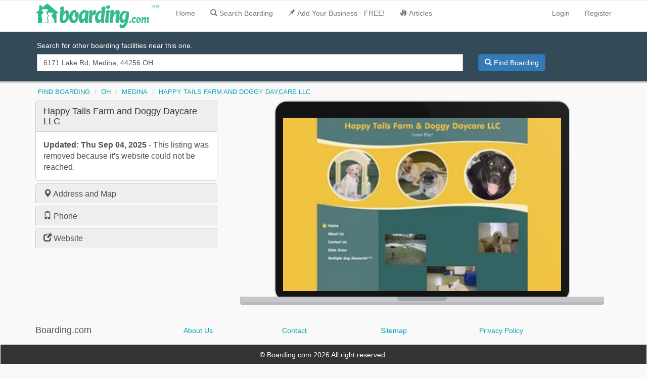

--- FILE ---
content_type: text/html; charset=UTF-8
request_url: https://boarding.com/listings/happy-tails-farm-and-doggy-daycare-llc-medina
body_size: 7564
content:
<!DOCTYPE html>
<html lang="en">
<head>
<!-- Global site tag (gtag.js) - Google Analytics -->
<script async src="https://www.googletagmanager.com/gtag/js?id=UA-3489528-26"></script>
<script>
  window.dataLayer = window.dataLayer || [];
  function gtag(){dataLayer.push(arguments);}
  gtag('js', new Date());

  gtag('config', 'UA-3489528-26');
</script>
<meta charset="utf-8">
<meta http-equiv="X-UA-Compatible" content="IE=edge">
<meta name="viewport" content="width=device-width, initial-scale=1">
<meta name="robots" content="index, follow">
<!-- Site Meta Tags-->
<title>Happy Tails Farm and Doggy Daycare LLC | Boarding.com</title>
<meta name="description" content="Happy Tails Farm and Doggy Daycare LLC, Happy Tails Farm &amp; Doggy Daycare LLC. Let your dog come and play with his friends in a beautiful country setting. All gated and secure . No need to wo">
<meta name="keywords" content="Happy Tails Farm and Doggy Daycare LLC, Doggy Daycare Medina Ohio 44256, boarding, boarding.com ">
<!-- Social Meta Tags-->
<!-- Twitter Card data -->
<meta name="twitter:card" content="photo">
<meta name="twitter:title" content="Happy Tails Farm and Doggy Daycare LLC | Boarding.com">
<meta name="twitter:description" content="Happy Tails Farm and Doggy Daycare LLC, Happy Tails Farm &amp; Doggy Daycare LLC. Let your dog come and play with his friends in a beautiful country setting. All gated and secure . No need to wo">
<meta name="twitter:image" content="https://boarding.com/images/biz/dog-boarding-medina-2005.png">
<meta name="twitter:url" content="https://boarding.com/listings/happy-tails-farm-and-doggy-daycare-llc-medina">
<meta name="twitter:site:id" content="3282613602">
<!-- End Twitter Card data -->
<!-- Open Graph data -->
<meta property="og:title" content="Happy Tails Farm and Doggy Daycare LLC | Boarding.com">
<meta property="og:description" content="Happy Tails Farm and Doggy Daycare LLC, Happy Tails Farm &amp; Doggy Daycare LLC. Let your dog come and play with his friends in a beautiful country setting. All gated and secure . No need to wo">
<meta property="og:image" content="https://boarding.com/images/biz/dog-boarding-medina-2005.png">
<meta property="og:url" content="https://boarding.com/listings/happy-tails-farm-and-doggy-daycare-llc-medina">
<meta property="og:type" content="website">
<meta property="og:site_name" content="Boarding.com">
<meta property="fb:admins" content="1574517004">
<meta property="fb:app_id" content="645486948839985">
<!-- End Open Graph data -->
<!-- End Social Meta Tags-->
<!--Google plus publisher id-->
<link href="https://plus.google.com/+Boarding-dogs/" rel="publisher">
<!-- Bing webmaster tools site verification-->
<meta name="msvalidate.01" content="580CA6FCA3DC5F32F3CAC05AE9DD5DD0">
<!-- Apple touch icons and splash images-->
<link rel="apple-touch-icon" href="mobile-icon-iphone.jpg">
<link rel="apple-touch-icon" sizes="76x76" href="mobile-icon-ipad.jpg">
<link rel="apple-touch-icon" sizes="120x120" href="mobile-icon-iphone-retina.jpg">
<link rel="apple-touch-icon" sizes="152x152" href="mobile-icon-ipad-retina.jpg">
<link rel="icon" href="https://boarding.com/favicon.ico">
<link href="https://plus.google.com/+Boarding-dogs/" rel="publisher">
<link href="/css/app.css" rel="stylesheet">
<!-- Fonts -->
<!-- HTML5 shim and Respond.js for IE8 support of HTML5 elements and media queries -->
<!-- WARNING: Respond.js doesn't work if you view the page via file:// -->
<!--[if lt IE 9]>
	<script src="https://oss.maxcdn.com/html5shiv/3.7.2/html5shiv.min.js"></script>
	<script src="https://oss.maxcdn.com/respond/1.4.2/respond.min.js"></script>
<![endif]-->
<link rel="canonical" href="https://boarding.com/listings/happy-tails-farm-and-doggy-daycare-llc-medina">
<link rel="dns-prefetch" href="//ajax.googleapis.com">
<link rel="dns-prefetch" href="//maps.googleapis.com">
<link rel="dns-prefetch" href="//maps.gstatic.com">
<style> .home-hearder-wrap{ background-color: #5e5e5e; } .search_wrapper{ background: rgba(0, 0, 0, .5); border: none; border-radius: 0; } .form-control{ border-radius: 0; } #city-banner { -ms-flex-order: 1; order: 1; /* position: absolute;*/ top: 3.125rem; left: 0; right: 0; height: 115px; display: -ms-flexbox; display: flex; -ms-flex-align: center; align-items: center; border-bottom: 8px solid #80a4c4; background: #0f1a27 url(/images/layout/dog-boarding-4.png) no-repeat center center; background-size: cover; color: #fff; } #city-banner h1 { padding:0; text-align:center; color:#fff; font-size:1.95em; font-weight:300; margin-bottom:5px; text-shadow:0 0 10px #000; } #city-banner h2 { margin-top: 0; margin-bottom:20px; font-size:1.5rem; /* line-height:1.5rem;*/ text-align:center; text-transform:uppercase; } #city-banner .content { max-width:73rem; margin:0 auto; } .breadcrumb{ width:100%; margin-top: 15px; /* margin-left: -50px; */ position:static; width: 100%; font-size: .9em; -ms-flex-order:3; order:3; line-height:1.3125rem; text-align:left; } .listing-h2 > a{ font-size: .8em; margin-bottom: -10px; margin-top: -10px; display: block; color: #222; overflow: hidden; text-overflow: ellipsis; white-space: nowrap; } .facility-location { color:#2674a6; } #recent-reservations { width:100%; margin:0 0 1rem; padding:1rem; border:1px solid #a9bbcf; border-radius:.25rem; background-color:#d8e1ea; color:#5b7897; /* text-align:center;*/ box-shadow:0 8px 6px -6px rgba(0,0,0,.28); } .margin-top-20{ margin-top: 20px; } .mobile_img{ float:left; position:relative; width:33%; margin-right:.5rem; overflow:hidden; border-top-left-radius:.25rem; border: none; } @media  screen and (max-width: 767px) { body{ background-color: #FFF; } .full{ max-height: 305px; } .green{ border-radius: 0; } .home-heading{ line-height: 1.1; color: #FFF; font-size: 2em; font-weight: 500; text-shadow: 0 2px 9px #1c1c45; margin-bottom: 20px; } .home-subheading{ color: #FFF; font-size: 1em; } .search_wrapper{ border: none; border-radius: 0; margin-left: -1rem; margin-right: -1rem; padding: 0 1rem; background-color: #5e5e5e ; } /*.breadcrumb { -ms-flex-order:1; order:1; display:block; width:115%; position:sticky; top:0; left:0; border: 1px solid #cbd4da; border-width: 1px 0; margin: 0; margin-bottom: 10px; background: #e8eff4; text-transform: none } .breadcrumb > li + li:before { content: none; } .breadcrumb > li { display: inline-block; padding:.4375rem .75rem; border-right:1px solid #c4c4c4; }*/ .form-control{ /* height: 2.75em;*/ } .form-control::placeholder { color: #999; opacity: 1; } .search-box{ width: 90%; margin-left: 5%; } .listing-h2 > a{ font-size: .8em; margin-bottom: -10px; margin-top: -15px; display: block; color: #222; overflow: hidden; text-overflow: ellipsis; white-space: nowrap; }}</style>
</head>
<body onload="initialize()" id="wrap">
<div>
	<nav class="navbar navbar-default navbar-fixed-top custom-header">
		<div class="container">
			<div class="navbar-header">
				<button type="button" class="navbar-toggle collapsed" data-toggle="collapse" data-target="#bs-example-navbar-collapse-1">
					<span class="sr-only">Toggle Navigation</span>
					<span class="icon-bar"></span>
					<span class="icon-bar"></span>
					<span class="icon-bar"></span>
				</button>
				<div itemscope itemtype="https://schema.org/Organization">
					<meta itemprop="name" content="Boarding.com">
					<link itemprop="url" href="https://boarding.com/">
				    <a class="navbar-brand" href="/">
				        <img itemprop="logo" src="/images/layout/dog-boarding-logo.png" alt="Boarding.com" class="logo" style="margin-top: -10px;">
				    </a>
				</div>
			</div>
			<div class="collapse navbar-collapse" id="bs-example-navbar-collapse-1">
				<ul class="nav navbar-nav">
					<li ><a href="/">Home</a></li>
				</ul>
				<ul class="nav navbar-nav">
					<li><a href="/search"><span class="glyphicon glyphicon-search" aria-hidden="true" style=" margin-right: 4px;"></span>Search Boarding</a></li>
					<li><a href="/signup"><span class="glyphicon glyphicon-pushpin" aria-hidden="true"  style=" margin-right: 4px;"></span>Add Your Business - FREE!</a></li>
					<li><a href="/barks"><span class="glyphicon glyphicon-fire" aria-hidden="true"  style=" margin-right: 4px;"></span>Articles</a></li>
				</ul>
				<ul class="nav navbar-nav navbar-right">
											<li><a href="https://boarding.com/login">Login</a></li>
						<li><a href="https://boarding.com/signup">Register</a></li>
										
				</ul>
			</div>
		</div>
	</nav>
</div>
	<div class="container-fluid">
	<div class="row">
		<div id="header-search" class="sticky">
			<div class="col-xs-12">
		<p class="header-search-p">Search for other boarding facilities near this one.</p>
		<div itemscope itemtype="https://schema.org/WebSite">
<meta itemprop="url" content="https://boarding.com/"/>
<form method="POST" action="https://boarding.com/search" accept-charset="UTF-8" itemprop="potentialAction" itemscope itemtype="https://schema.org/SearchAction"><input name="_token" type="hidden" value="4qkIFU4EIBvxC5JK0PcTn053udCKqG7SXtLHDCE0">
<meta itemprop="target" content="https://boarding.com/search?{search_term_string}"/>
<div class="row row-lopad-lg row-lopad-md row-lopad-sm">
	<div class="col-lg-9 col-md-9 col-sm-9 col-lopad-lg col-lopad-md col-lopad-sm">
		<div id="locationField">
				<input itemprop="query-input" type="text" name="search_term_string" required itemprop="search_term_string" id="autocomplete" class="form-control search-form" value="6171 Lake Rd, Medina, 44256 OH" name="search" onFocus="geolocate()" type="text">
			
		<input class="field" id="street_number" disabled="disabled" name="street_number" type="hidden">
		<input class="field" id="route" disabled="disabled" name="route" type="hidden">
		<input class="field" id="locality" disabled="disabled" name="locality" type="hidden">	
		<input class="field" id="administrative_area_level_2" disabled="disabled" name="administrative_area_level_2" type="hidden">
		<input class="field" id="administrative_area_level_1" disabled="disabled" name="administrative_area_level_1" type="hidden">
		<input class="field" id="postal_code" disabled="disabled" name="postal_code" type="hidden">
		<input class="field" id="country" disabled="disabled" name="country" type="hidden">
		<input class="field" id="place_name" name="place_name" type="hidden">
		<input class="field" id="place_Lat" name="place_Lat" type="hidden">
		<input class="field" id="place_Lng" name="place_Lng" type="hidden">
		</div>
	</div>
	<div class="col-sm-3 col-lopad-lg col-lopad-md col-lopad-sm hidden-xs">
		<button class="btn btn-primary" type="submit"><i class="glyphicon glyphicon-search"></i>  Find Boarding</button>
	</div>
</div>
<div class="row visible-xs">
	<div class="col-xs-12">
		<button class="btn btn-primary" type="submit"><i class="glyphicon glyphicon-search"></i>   Find Boarding</button>
	</div>
</div>
</div>
</form>			</div>
		</div>
	</div>
</div>
<div class="container">
	<div class="row">
		<div class="col-xs-12">
			<div class="hidden-xs">
			<div class="col-xs-12">
		<ol itemscope itemtype="https://schema.org/BreadcrumbList" class="breadcrumb">
	  		<li itemprop="itemListElement" itemscope itemtype="https://schema.org/ListItem"><a itemprop="item" href="/"><span itemprop="name">FIND BOARDING</span></a><meta itemprop="position" content="1">
			</li>
			<li itemprop="itemListElement" itemscope itemtype="https://schema.org/ListItem"><a itemprop="item" href="/dog-boarding--oh"><span itemprop="name">OH</span></a><meta itemprop="position" content="2">
			</li>
			<li itemprop="itemListElement" itemscope itemtype="https://schema.org/ListItem"><a itemprop="item" href="/dog-boarding--oh--medina"><span itemprop="name">MEDINA</span></a><meta itemprop="position" content="3">
			</li>
			<li class="active" itemprop="itemListElement" itemscope itemtype="https://schema.org/ListItem"><a itemprop="item" href="/listings/happy-tails-farm-and-doggy-daycare-llc-medina"><span itemprop="name">HAPPY TAILS FARM AND DOGGY DAYCARE LLC</span></a><meta itemprop="position" content="4">
			</li>
		</ol>
	</div>
			</div>
			<div itemscope itemtype="https://schema.org/LocalBusiness" class="row profile_row">
	<div class="col-md-4">
		<!-- begin panel group -->
		<div class="panel-group" id="accordion" role="tablist" aria-multiselectable="true">
                				
                <!-- panel 1 -->
                <div class="panel panel-default">
                    <!--wrap panel heading in span to trigger image change as well as collapse -->
                    <div class="side-tab" data-target="#tab1" data-href="#tab1" data-toggle="tab" role="tab" aria-expanded="false">
                        <div class="panel-heading" role="tab" id="headingOne" data-toggle="collapse" data-parent="#accordion" href="#collapseOne" aria-expanded="true" aria-controls="collapseOne">
                            <h1 itemprop="name" class="panel-title biz_name">Happy Tails Farm and Doggy Daycare LLC</h1>
                        </div>
                    </div>
                    
                    <div id="collapseOne" class="panel-collapse collapse in" role="tabpanel" aria-labelledby="headingOne">
                        <div class="panel-body">
                        <!-- Tab content goes here -->
						<span itemprop="description">
													<span class="panel-title"><strong>Updated: Thu Sep 04, 2025</strong> - This listing was removed because it's website could not be reached.</span>
												</span>
                        </div>
                    </div>
                </div> 
                <!-- / panel 1 -->
                
                <!-- panel 2 -->
                <div class="panel panel-default">
                    <!--wrap panel heading in span to trigger image change as well as collapse -->
                    <div class="side-tab" data-target="#tab2" data-href="#tab2" data-toggle="tab" role="tab" aria-expanded="false">
                        <div class="panel-heading" role="tab" id="headingTwo" data-toggle="collapse" data-parent="#accordion" href="#collapseTwo" aria-expanded="false" aria-controls="collapseTwo">
                            <h4 class="panel-title collapsed"><i class="glyphicon glyphicon-map-marker"></i>  Address and Map</h4>
                        </div>
                    </div>

                    <div id="collapseTwo" class="panel-collapse collapse" role="tabpanel" aria-labelledby="headingTwo">
                        <div class="panel-body">
                        <!-- Tab content goes here -->
							<div class="row">
								<div itemprop="address" itemscope itemtype="https://schema.org/PostalAddress" class="col-md-12 listing_description">
									<strong><span itemprop="name">Happy Tails Farm and Doggy Daycare LLC</span></strong><br>
									<span itemprop="streetAddress">6171 Lake Rd</span><br>
									<span>Medina</span>, <span itemprop="addressRegion">OH</span> <span itemprop="postalCode">44256</span><br>
								</div>
							</div>
                        </div>
                    </div>
                </div>
                <!-- / panel 2 -->
                
                <!--  panel 3 -->
						    <!-- /panel 3 -->
			<!-- panel 4 -->
			<div class="panel panel-default">
                <!--wrap panel heading in span to trigger image change as well as collapse -->
                <div class="side-tab" data-target="#tab4" data-href="#tab4" data-toggle="tab" role="tab" aria-expanded="true">
                    <div class="panel-heading collapsed" role="tab" id="headingFour" data-toggle="collapse" data-parent="#accordion" href="#collapseFour" aria-expanded="false" aria-controls="collapseFour">
													<h4 class="panel-title"><i class="glyphicon glyphicon-phone"></i>  Phone </h4>
						                    </div>
                </div>
                    <div id="collapseFour" class="panel-collapse collapse" role="tabpanel" aria-labelledby="headingFour">
                      <div class="panel-body">
							 
								<form method="POST" action="https://boarding.com/listings/2005" accept-charset="UTF-8" data-remote="data-remote"><input name="_method" type="hidden" value="PATCH"><input name="_token" type="hidden" value="4qkIFU4EIBvxC5JK0PcTn053udCKqG7SXtLHDCE0"><input hidden="hidden" name="phone_click" type="text" value="8"><button type="submit" class="btn btn-primary btn-full-width" id="click2Show"><div><i class="glyphicon glyphicon-earphone"></i>  <a style="color: white;" href="tel:(330)%20723-7253"><span itemprop="telephone">(330) 723-7253</span></a></div></button></form> Call Happy Tails Farm and Doggy Daycare LLC and don't forget to tell them Boarding.com sent you.  Thanks!
														
                      </div>
                    </div>
                  </div><!-- /panel 4 -->
					<!-- panel 5 -->
					<div class="panel panel-default">
		                <!--wrap panel heading in span to trigger image change as well as collapse -->
		                <div class="side-tab" data-target="#tab5" data-href="#tab5" data-toggle="tab" role="tab" aria-expanded="false">
		                    <div class="panel-heading collapsed" role="tab" id="headingFive" data-toggle="collapse" data-parent="#accordion" href="#collapseFive" aria-expanded="false" aria-controls="collapseFive">
																			<h4 class="panel-title"><i class="glyphicon glyphicon-new-window"></i>  Website</h4>
											                        	
		                    </div>
		                </div>
								                  </div><!-- /panel 5 -->
							            </div> <!-- / panel-group -->
             
        </div> <!-- /col-md-4 -->
        
        <div class="col-xs-12 col-md-8">
            <!-- begin macbook pro mockup -->
            <div class="md-macbook-pro md-glare">
                <div class="md-lid">
                    <div class="md-camera"></div>
                    <div class="md-screen">
                    <!-- content goes here -->                
                        <div class="tab-featured-image">
                            <div class="tab-content">
                                <div class="tab-pane  in active" id="tab1">
                                        <img itemprop="image" src="/images/biz/dog-boarding-medina-2005.png?dpr=2&amp;fit=crop&amp;fm=png&amp;h=320q=75&amp;w=950" alt="Happy Tails Farm and Doggy Daycare LLC | Boarding" title="Happy Tails Farm and Doggy Daycare LLC" class="img img-responsive">
                                </div>
                                <div class="tab-pane " id="tab2">
								                                   
                                </div>
                                <div class="tab-pane fade" id="tab3">
								<div class="panel panel-default">
	<div class="panel-heading">
		Advertisement
	</div>
	<div class="panel-body">
		<div class="panel panel-info">
			<div class="panel-heading">
				<a href="https://amzn.to/3IbDqkI" target="_blank">PetSafe Happy Ride Steel Dog Bicycle Trailer</a>
			</div>
			<div class="panel-body">
				<div class="row">
					<div class="col-md-4">
						<a target="_blank"  href="https://amzn.to/3IbDqkI"><img border="0" src="//ws-na.amazon-adsystem.com/widgets/q?_encoding=UTF8&ASIN=B00BT131D2&Format=_SL160_&ID=AsinImage&MarketPlace=US&ServiceVersion=20070822&WS=1&tag=boarding09-20" ></a><img src="//ir-na.amazon-adsystem.com/e/ir?t=boarding09-20&l=am2&o=1&a=B003F76Y5U" width="1" height="1" border="0" alt="" style="border:none !important; margin:0px !important;" />
					</div>
					<div class="col-md-8">
							PetSafe Happy Ride Steel Dog Bicycle Trailer - Durable Frame - Easy to Connect and Disconnect to Bikes - Includes Three Storage Pouches and Safety Tether - Collapsible to Store - Large<img src="https://ir-na.amazon-adsystem.com/e/ir?t=boarding09-20&l=li2&o=1&a=B00BT131D2" width="1" height="1" border="0" alt="" style="border:none !important; margin:0px !important;" /><br><br><a class="btn btn-primary" href="https://amzn.to/3IbDqkI" target="_blank"> BUY NOW!</a><br><br><br><br><br>
					</div>
				</div>
			</div>
		</div>
	</div>
</div>								</div>
								<div class="tab-pane fade" id="tab4">
									<div class="panel panel-default">
	<div class="panel-heading">
		Advertisement
	</div>
	<div class="panel-body">
		<div class="panel panel-info">
			<div class="panel-heading">
				<a href="https://pets-best-pet-insurance.evyy.net/c/261906/185910/2424" target="_blank" rel="nofollow">Pets Best Pet Insurance</a>
			</div>
			<div class="panel-body">
				<div class="row">
					<div class="col-md-4">
						<a href="https://pets-best-pet-insurance.evyy.net/c/261906/185910/2424" target="_blank" rel="nofollow">
							<img src="/images/banners/best.jpg" alt="Free Pet Insurance Quote from Pets Best">
						</a>
					</div>
					<div class="col-md-8">
							Are you looking for the best coverage for your money? From signing up online to filing a claim, no other company makes pet insurance this easy. Unlike many pet insurers, we provide affordable protection for your entire pet family-not just the young ones.<br>
					                <br><br> <a class="btn btn-primary" href="https://pets-best-pet-insurance.evyy.net/c/261906/185910/2424" target="_blank" rel="nofollow">Get a FREE quote!</a><br><br><br>
					</div>
				</div>
			</div>
		</div>
	</div>
</div>                                </div>
								<div class="tab-pane fade" id="tab5">
									<div class="panel panel-default">
	<div class="panel-heading">
		Advertisement
	</div>
	<div class="panel-body">
		<div class="panel panel-info">
			<div class="panel-heading">
				<a href="https://amzn.to/3Wyrwpy" target="_blank">Wondurdog Quality at Home Dog Wash Kit for Shower</a>
			</div>
			<div class="panel-body">
				<div class="row">
					<div class="col-md-4">
						<a href="https://amzn.to/3Wyrwpy" target="_blank">
							<img border="0" src="//ws-na.amazon-adsystem.com/widgets/q?_encoding=UTF8&ASIN=B079Z4ZKBM&Format=_SL160_&ID=AsinImage&MarketPlace=US&ServiceVersion=20070822&WS=1&tag=boarding09-20" ></a><img src="//ir-na.amazon-adsystem.com/e/ir?t=boarding09-20&l=am2&o=1&a=B079Z4ZKBM" width="1" height="1" border="0" alt="" style="border:none !important; margin:0px !important;" />
						</a>
					</div>
					<div class="col-md-8">
							Wondurdog Quality at Home Dog Wash Kit for Shower | Water Sprayer Brush &amp; Rubber Shield | Wash Your Pet and Don't Get Wet | Shield Water from Dogs Ears, Eyes and Yourself!
						<br><br>	<a class="btn btn-primary" href="https://amzn.to/3Wyrwpy" target="_blank">Buy Now!</a><img src="https://ir-na.amazon-adsystem.com/e/ir?t=boarding09-20&l=li2&o=1&a=B079Z4ZKBM" width="1" height="1" border="0" alt="" style="border:none !important; margin:0px !important;" /><br>
					</div>
				</div>
			</div>
		</div>
	</div>
</div>                                </div>
								<div class="tab-pane fade" id="tab6">
									<img src="/images/biz/dog-boarding-medina-2005.png" alt="Happy Tails Farm and Doggy Daycare LLC | Boarding" title="Happy Tails Farm and Doggy Daycare LLC" class="img img-responsive">
                                </div>
								<div class="tab-pane fade" id="tab7">
									<img src="/images/biz/dog-boarding-medina-2005.png" alt="Happy Tails Farm and Doggy Daycare LLC | Boarding" title="Happy Tails Farm and Doggy Daycare LLC" class="img img-responsive">
                                </div>
                            </div>
                        </div>
                    </div>
                </div>
                <div class="md-base"></div>
            </div> <!-- end macbook pro mockup -->
        </div> <!-- / .col-md-8 -->
    </div> <!--/ .row -->
 <!-- end sidetab container -->		</div>
	</div>
</div>

<script>
window.onload = function() {
	$("#clickToShow").hide().after('<button id="clickToShowButton" class="btn btn-primary btn-full-width">' + '<i class="glyphicon glyphicon-earphone"></i> Click to show Phone Number</button>');
	$("#clickToShowButton").click(function () {
	    $("#clickToShow").show();
	    $("#clickToShowButton").hide();
	});
	$("#clickToLink").hide().after('<button id="clickToLinkButton" class="btn btn-primary btn-full-width">' + '<i class="glyphicon glyphicon-share"></i>  Click to Visit Website</button>');
	$("#clickToLinkButton").click(function () {
	$("#clickToLink").show();
	$("#clickToLinkButton").hide();
	onclick(window.open("https://happytailsfarmanddoggydaycare.com/", "_blank"));
	});
	$("#click2Show").hide().after('<button id="click2ShowButton" class="btn btn-primary btn-full-width">' + '<i class="glyphicon glyphicon-earphone"></i> Click to show Phone Number</button>');
	$("#click2ShowButton").click(function () {
	    $("#click2Show").show();
	    $("#click2ShowButton").hide();
	});
	$("#click2Link").hide().after('<button id="click2LinkButton" class="btn btn-primary btn-full-width">' + '<i class="glyphicon glyphicon-share"></i>  Click to Visit Website</button>');
	$("#click2LinkButton").click(function () {
	$("#click2Link").show();
	$("#click2LinkButton").hide();
	onclick(window.open("https://happytailsfarmanddoggydaycare.com/", "_blank"));
	});
	$("#clickToClaim").hide().after('<button id="clickToClaimButton" class="btn btn-primary btn-full-width">' + 'Click to Claim Listing</button>');
	$("#clickToClaimButton").click(function () {
	    $("#clickToClaim").show();
	    $("#clickToClaimButton").hide();
	});
};
</script>
	<div class="navbar hidden-xs hidden-sm boarding-design-tabs_2">
	<div class="container">
		<div class="row">
			<div class="col-md-12 col-lg-12 col-xl-12">
				<div class="row">
					<div class="col-lg-3 col-md-3 col-sm-3 col-xs-12">
						<h4>Boarding.com</h4>
					</div>
					<div class="col-lg-2 col-md-2 col-sm-2 col-xs-12">
						<a href="/about_us" class="block-top-10">About Us</a>
					</div>
					<div class="col-lg-2 col-md-2 col-sm-2 col-xs-12">
						<a href="/contact_us" class="block-top-10">Contact</a>
					</div>
					<div class="col-lg-2 col-md-2 col-sm-2 col-xs-12">
						<a href="/site-map" class="block-top-10">Sitemap</a>
					</div>
					<div class="col-lg-3 col-md-3 col-sm-3 col-xs-12">
						<a href="/privacy_policy" class="block-top-10">Privacy Policy</a>
					</div>
        	   	</div>
			</div>
		</div>
	</div>
	<div class="container-fluid footer_f">
		<div class="row">
			&copy; Boarding.com 2026 All right reserved.
		</div>
	</div>
</div>
<div id="footer" class="footer boarding-design hidden-md hidden-lg hidden-xl">
	<div class="container">
		<div class="row">
			<div class="col-xs-12 col-sm-12">
				<div class="row">
					<div class="col-xs-12">
						<h4 class="hidden-xs hidden-sm">Boarding.com</h4>
					</div>
					<div class="col-sm-2 col-xs-6">
						<a class="btn btn-primary block-top-10" href="/about_us">About Us</a>
					</div>
					<div class="col-sm-2 col-xs-6">
						<a class="btn btn-primary block-top-10" href="/contact_us">Contact</a>
					</div>
					<div class="col-sm-2 col-xs-6">
						<a class="btn btn-primary block-top-10" href="/site-map">Sitemap</a>
					</div>
					<div class="col-sm-3 col-xs-6">
						<a class="btn btn-primary block-top-10" href="/privacy_policy">Privacy Policy</a>
					</div>
    		    </div>
			</div>
		</div>
	</div>
	<div class="container-fluid footer_f">
		<div class="row">
			&copy; Boarding.com 2026 All right reserved.
		</div>
	</div>
</div>
	<!-- Scripts -->
	<script>
// This example displays an address form, using the autocomplete feature
// of the Google Places API to help users fill in the information.

var placeSearch, autocomplete;
var componentForm = {
  street_number: 'short_name',
  route: 'long_name',
  locality: 'long_name',
  administrative_area_level_2: 'short_name',
  administrative_area_level_1: 'short_name',
  country: 'short_name',
  postal_code: 'short_name'
};

function initialize() {
  // Create the autocomplete object, restricting the search
  // to geographical location types.
var options = {
  componentRestrictions: {country: 'us'}
};

  autocomplete = new google.maps.places.Autocomplete(
      /** @type  {HTMLInputElement} */(document.getElementById('autocomplete')), options,
      { types: ['geocode'] });

  // Autocomplete.  When autocomplete place is selected
  // populate the added fields in the form.
  google.maps.event.addListener(autocomplete, 'place_changed', function() {
	var place = autocomplete.getPlace();
	document.getElementById('place_name').value = place.name;
	document.getElementById('place_Lat').value = place.geometry.location.lat();
	document.getElementById('place_Lng').value = place.geometry.location.lng();
    fillInAddress();
  });
}

// [START region_fillform]
function fillInAddress() {
  // Get the place details from the autocomplete object.
  var place = autocomplete.getPlace();

  for (var component in componentForm) {
    document.getElementById(component).value = '';
    document.getElementById(component).disabled = false;
  }

  // Get each component of the address from the place details
  // and fill the corresponding field on the form.
  for (var i = 0; i < place.address_components.length; i++) {
    var addressType = place.address_components[i].types[0];
    if (componentForm[addressType]) {
      var val = place.address_components[i][componentForm[addressType]];
      document.getElementById(addressType).value = val;
    }
  }
}
// [END region_fillform]
</script>
<link href="/css/profile_tabs.css" rel="stylesheet">
<style>
body { 
	margin-top: 60px !important; 
	}
	
	#header-search{
/*		position: absolute;*/
/*		top: 60px;*/
/*		left: 0;*/
/*		right: 0;*/
		width: 100%;
		padding: 20px 4.5%;
		background-color: #334a58;
		overflow: hidden
	}
    #header-search.sticky {
        box-shadow:0 2px 2px 1px rgba(0,0,0,.2);
		
    }
    .header-search-p {
	        color:#fff;
	        margin:0 0 .5em;
	    }
	
	.biz_name {
		font-size: 1.3em;
		font-weight: 433;
		color: #333;
	}

	.profile_panel{
		border: 1px solid #ccc;
		border-color: #ccc -moz-use-text-color; 
		border-image: none; 
		border-style: solid none; 
		border-width: 1px 0;
	}
	.profile_row{
/*		background-color: white; */
/*		border-radius: 1.25em 1.25em 1.25em 1.25em; */
/*		border-radius:.25rem;*/
		padding-top: 20px;
/*		margin-top: 20px;*/
		margin-bottom: 20px;
/*		box-shadow: 0 0 1px 1px rgba(0, 0, 0, 0.15);*/
/*		box-shadow:0 8px 6px -6px rgba(0,0,0,.28);*/
	}
	[data-toggle~="collapse"] {
	    cursor: pointer;
	}
	@media  screen and (max-width: 767px) {
	.md-macbook-pro {
	  width: auto;
	  height: auto;
	}
	.md-macbook-pro .md-lid {
	  width: auto;
	  height: auto;
	border-radius: 0;
	
	}
	.md-macbook-pro .md-camera {
	  width: auto;
	  height: auto;
	}
	.md-macbook-pro .md-camera:after {
	  width: auto;
	  height: auto;
	}
	.md-macbook-pro .md-screen {
	  width: auto;
	  height: auto;
	}
	.md-macbook-pro .md-screen img {
	  width: 100%;
	}
	.md-macbook-pro .md-base {
	  display: none;
	}
	.md-macbook-pro .md-base:after {
	 display: none;
	}
	.md-macbook-pro .md-base:before {
	  display: none;
	}
	.md-macbook-pro.md-glare .md-lid:after {
	  width: auto;
	  height: auto;
	}
}
</style>
	<script src="//cdnjs.cloudflare.com/ajax/libs/jquery/2.1.3/jquery.min.js"></script>
	<script src="//code.jquery.com/ui/1.11.4/jquery-ui.min.js"></script>
	<script src="//cdnjs.cloudflare.com/ajax/libs/twitter-bootstrap/3.3.1/js/bootstrap.min.js"></script>
	<script src="/main.js"></script>
		</body>
</html>


--- FILE ---
content_type: application/javascript; charset=utf-8
request_url: https://boarding.com/main.js
body_size: 466
content:
(function(){
	$('form[data-remote]').on('submit', function(e){
		var form = $(this);
		var method = form.find('input[name="_method"]').val() || 'POST';
		var url = form.prop('action');
		
		$.ajax({
			
			type: method,
			url: url,
			data: form.serialize()
		});
		e.preventDefault();
	});
	
 function checkOffset() {
        var a=$(document).scrollTop()+window.innerHeight;
        var b=$('#footer').offset().top;
        if (a<b) {
          $('#floating_content').css('bottom', '-20px');
        } else {
          $('#floating_content').css('bottom', (-20+(a-b))+'px');
        }
      }
      $(document).ready(checkOffset);
      $(document).scroll(checkOffset);
})();

$(function() {
    var top = $('#sidebar').offset().top - parseFloat($('#sidebar').css('marginTop').replace(/auto/, 0));
    var footTop = $('#footer').offset().top - parseFloat($('#footer').css('marginTop').replace(/auto/, 0));

    var maxY = footTop - $('#sidebar').outerHeight();

    $(window).scroll(function(evt) {
        var y = $(this).scrollTop();
        if (y > top) {
            if (y < maxY) {
                $('#sidebar').addClass('fixed').removeAttr('style');
            } else {
                $('#sidebar').removeClass('fixed').css({
                    position: 'absolute',
                    top: (maxY - top) + 'px'
                });
            }
        } else {
            $('#sidebar').removeClass('fixed');
        }
    });
});